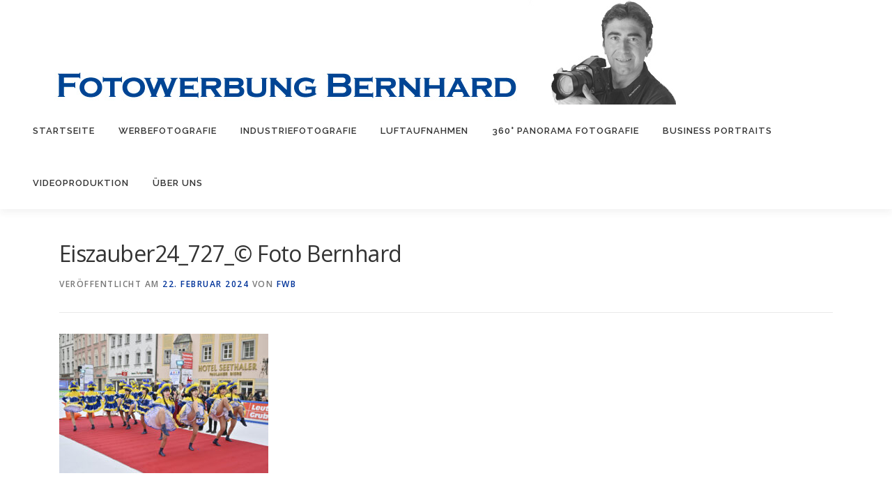

--- FILE ---
content_type: text/html; charset=UTF-8
request_url: https://www.foto-bernhard.de/eiszauber24_727_-foto-bernhard/
body_size: 41131
content:
<!DOCTYPE html>
<html dir="ltr" lang="de"
	prefix="og: https://ogp.me/ns# fb: http://ogp.me/ns/fb#" >
<head>
<meta charset="UTF-8">
<meta name="viewport" content="width=device-width, initial-scale=1">
<link rel="profile" href="http://gmpg.org/xfn/11">
<title>Eiszauber24_727_© Foto Bernhard | Foto Bernhard Werbefotografie Industriefotografie</title>

		<!-- All in One SEO 4.3.5.1 - aioseo.com -->
		<meta name="robots" content="max-image-preview:large" />
		<link rel="canonical" href="https://www.foto-bernhard.de/eiszauber24_727_-foto-bernhard/" />
		<meta name="generator" content="All in One SEO (AIOSEO) 4.3.5.1 " />
		<meta property="og:locale" content="de_DE" />
		<meta property="og:site_name" content="Foto Bernhard Werbefotografie Industriefotografie | Professionelle Werbefotografie aus Straubing, Bayern." />
		<meta property="og:type" content="article" />
		<meta property="og:title" content="Eiszauber24_727_© Foto Bernhard | Foto Bernhard Werbefotografie Industriefotografie" />
		<meta property="og:url" content="https://www.foto-bernhard.de/eiszauber24_727_-foto-bernhard/" />
		<meta property="og:image" content="https://www.foto-bernhard.de/web/wp-content/uploads/2020/03/Header-2.jpg" />
		<meta property="og:image:secure_url" content="https://www.foto-bernhard.de/web/wp-content/uploads/2020/03/Header-2.jpg" />
		<meta property="article:published_time" content="2024-02-22T08:53:28+00:00" />
		<meta property="article:modified_time" content="2024-02-22T08:53:28+00:00" />
		<meta property="article:publisher" content="https://www.facebook.com/foto.bernhard.straubing" />
		<meta name="twitter:card" content="summary" />
		<meta name="twitter:title" content="Eiszauber24_727_© Foto Bernhard | Foto Bernhard Werbefotografie Industriefotografie" />
		<meta name="twitter:image" content="https://www.foto-bernhard.de/web/wp-content/uploads/2020/03/Header-2.jpg" />
		<script type="application/ld+json" class="aioseo-schema">
			{"@context":"https:\/\/schema.org","@graph":[{"@type":"BreadcrumbList","@id":"https:\/\/www.foto-bernhard.de\/eiszauber24_727_-foto-bernhard\/#breadcrumblist","itemListElement":[{"@type":"ListItem","@id":"https:\/\/www.foto-bernhard.de\/#listItem","position":1,"item":{"@type":"WebPage","@id":"https:\/\/www.foto-bernhard.de\/","name":"Home","description":"Mit professioneller Werbefotografie und Industriefotografie setzen wir Ihre Produkte und Dienstleistungen effektvoll in Szene. Aus Straubing f\u00fcr ganz Bayern!","url":"https:\/\/www.foto-bernhard.de\/"},"nextItem":"https:\/\/www.foto-bernhard.de\/eiszauber24_727_-foto-bernhard\/#listItem"},{"@type":"ListItem","@id":"https:\/\/www.foto-bernhard.de\/eiszauber24_727_-foto-bernhard\/#listItem","position":2,"item":{"@type":"WebPage","@id":"https:\/\/www.foto-bernhard.de\/eiszauber24_727_-foto-bernhard\/","name":"Eiszauber24_727_\u00a9 Foto Bernhard","url":"https:\/\/www.foto-bernhard.de\/eiszauber24_727_-foto-bernhard\/"},"previousItem":"https:\/\/www.foto-bernhard.de\/#listItem"}]},{"@type":"ItemPage","@id":"https:\/\/www.foto-bernhard.de\/eiszauber24_727_-foto-bernhard\/#itempage","url":"https:\/\/www.foto-bernhard.de\/eiszauber24_727_-foto-bernhard\/","name":"Eiszauber24_727_\u00a9 Foto Bernhard | Foto Bernhard Werbefotografie Industriefotografie","inLanguage":"de-DE","isPartOf":{"@id":"https:\/\/www.foto-bernhard.de\/#website"},"breadcrumb":{"@id":"https:\/\/www.foto-bernhard.de\/eiszauber24_727_-foto-bernhard\/#breadcrumblist"},"author":{"@id":"https:\/\/www.foto-bernhard.de\/author\/fwb\/#author"},"creator":{"@id":"https:\/\/www.foto-bernhard.de\/author\/fwb\/#author"},"datePublished":"2024-02-22T08:53:28+01:00","dateModified":"2024-02-22T08:53:28+01:00"},{"@type":"Organization","@id":"https:\/\/www.foto-bernhard.de\/#organization","name":"Fotowerbung Bernhard","url":"https:\/\/www.foto-bernhard.de\/","logo":{"@type":"ImageObject","url":"https:\/\/www.foto-bernhard.de\/web\/wp-content\/uploads\/2020\/05\/Foto-Bernhard-Logo-auf-Blau-RGB.png","@id":"https:\/\/www.foto-bernhard.de\/#organizationLogo","width":1890,"height":494},"image":{"@id":"https:\/\/www.foto-bernhard.de\/#organizationLogo"},"sameAs":["https:\/\/www.facebook.com\/foto.bernhard.straubing","https:\/\/www.youtube.com\/channel\/UCG8wt66MacEM48gKupffk-w"],"contactPoint":{"@type":"ContactPoint","telephone":"+49 9421 72072","contactType":"none"}},{"@type":"Person","@id":"https:\/\/www.foto-bernhard.de\/author\/fwb\/#author","url":"https:\/\/www.foto-bernhard.de\/author\/fwb\/","name":"FWB","image":{"@type":"ImageObject","@id":"https:\/\/www.foto-bernhard.de\/eiszauber24_727_-foto-bernhard\/#authorImage","url":"https:\/\/secure.gravatar.com\/avatar\/740998ad122fa8666a451875be36e01a?s=96&d=mm&r=g","width":96,"height":96,"caption":"FWB"}},{"@type":"WebSite","@id":"https:\/\/www.foto-bernhard.de\/#website","url":"https:\/\/www.foto-bernhard.de\/","name":"Foto Bernhard | Werbefotografie | Industrie-Fotografie","description":"Professionelle Werbefotografie aus Straubing, Bayern.","inLanguage":"de-DE","publisher":{"@id":"https:\/\/www.foto-bernhard.de\/#organization"}}]}
		</script>
		<script type="text/javascript" >
			window.ga=window.ga||function(){(ga.q=ga.q||[]).push(arguments)};ga.l=+new Date;
			ga('create', "4gtUEfzyjzKcxXyNNBlydzZfVzsx0etzKaSVvaSKSgY", 'auto');
			ga('send', 'pageview');
		</script>
		<script async src="https://www.google-analytics.com/analytics.js"></script>
		<!-- All in One SEO -->

<link rel='dns-prefetch' href='//fonts.googleapis.com' />
<link rel="alternate" type="application/rss+xml" title="Foto Bernhard Werbefotografie Industriefotografie &raquo; Feed" href="https://www.foto-bernhard.de/feed/" />
<link rel="alternate" type="application/rss+xml" title="Foto Bernhard Werbefotografie Industriefotografie &raquo; Kommentar-Feed" href="https://www.foto-bernhard.de/comments/feed/" />
<link rel="alternate" type="application/rss+xml" title="Foto Bernhard Werbefotografie Industriefotografie &raquo; Eiszauber24_727_© Foto Bernhard-Kommentar-Feed" href="https://www.foto-bernhard.de/feed/?attachment_id=4847" />
<script type="text/javascript">
window._wpemojiSettings = {"baseUrl":"https:\/\/s.w.org\/images\/core\/emoji\/14.0.0\/72x72\/","ext":".png","svgUrl":"https:\/\/s.w.org\/images\/core\/emoji\/14.0.0\/svg\/","svgExt":".svg","source":{"concatemoji":"https:\/\/www.foto-bernhard.de\/web\/wp-includes\/js\/wp-emoji-release.min.js?ver=6.1.9"}};
/*! This file is auto-generated */
!function(e,a,t){var n,r,o,i=a.createElement("canvas"),p=i.getContext&&i.getContext("2d");function s(e,t){var a=String.fromCharCode,e=(p.clearRect(0,0,i.width,i.height),p.fillText(a.apply(this,e),0,0),i.toDataURL());return p.clearRect(0,0,i.width,i.height),p.fillText(a.apply(this,t),0,0),e===i.toDataURL()}function c(e){var t=a.createElement("script");t.src=e,t.defer=t.type="text/javascript",a.getElementsByTagName("head")[0].appendChild(t)}for(o=Array("flag","emoji"),t.supports={everything:!0,everythingExceptFlag:!0},r=0;r<o.length;r++)t.supports[o[r]]=function(e){if(p&&p.fillText)switch(p.textBaseline="top",p.font="600 32px Arial",e){case"flag":return s([127987,65039,8205,9895,65039],[127987,65039,8203,9895,65039])?!1:!s([55356,56826,55356,56819],[55356,56826,8203,55356,56819])&&!s([55356,57332,56128,56423,56128,56418,56128,56421,56128,56430,56128,56423,56128,56447],[55356,57332,8203,56128,56423,8203,56128,56418,8203,56128,56421,8203,56128,56430,8203,56128,56423,8203,56128,56447]);case"emoji":return!s([129777,127995,8205,129778,127999],[129777,127995,8203,129778,127999])}return!1}(o[r]),t.supports.everything=t.supports.everything&&t.supports[o[r]],"flag"!==o[r]&&(t.supports.everythingExceptFlag=t.supports.everythingExceptFlag&&t.supports[o[r]]);t.supports.everythingExceptFlag=t.supports.everythingExceptFlag&&!t.supports.flag,t.DOMReady=!1,t.readyCallback=function(){t.DOMReady=!0},t.supports.everything||(n=function(){t.readyCallback()},a.addEventListener?(a.addEventListener("DOMContentLoaded",n,!1),e.addEventListener("load",n,!1)):(e.attachEvent("onload",n),a.attachEvent("onreadystatechange",function(){"complete"===a.readyState&&t.readyCallback()})),(e=t.source||{}).concatemoji?c(e.concatemoji):e.wpemoji&&e.twemoji&&(c(e.twemoji),c(e.wpemoji)))}(window,document,window._wpemojiSettings);
</script>
<style type="text/css">
img.wp-smiley,
img.emoji {
	display: inline !important;
	border: none !important;
	box-shadow: none !important;
	height: 1em !important;
	width: 1em !important;
	margin: 0 0.07em !important;
	vertical-align: -0.1em !important;
	background: none !important;
	padding: 0 !important;
}
</style>
	<link rel='stylesheet' id='wp-block-library-css' href='https://www.foto-bernhard.de/web/wp-includes/css/dist/block-library/style.min.css?ver=6.1.9' type='text/css' media='all' />
<link rel='stylesheet' id='classic-theme-styles-css' href='https://www.foto-bernhard.de/web/wp-includes/css/classic-themes.min.css?ver=1' type='text/css' media='all' />
<style id='global-styles-inline-css' type='text/css'>
body{--wp--preset--color--black: #000000;--wp--preset--color--cyan-bluish-gray: #abb8c3;--wp--preset--color--white: #ffffff;--wp--preset--color--pale-pink: #f78da7;--wp--preset--color--vivid-red: #cf2e2e;--wp--preset--color--luminous-vivid-orange: #ff6900;--wp--preset--color--luminous-vivid-amber: #fcb900;--wp--preset--color--light-green-cyan: #7bdcb5;--wp--preset--color--vivid-green-cyan: #00d084;--wp--preset--color--pale-cyan-blue: #8ed1fc;--wp--preset--color--vivid-cyan-blue: #0693e3;--wp--preset--color--vivid-purple: #9b51e0;--wp--preset--gradient--vivid-cyan-blue-to-vivid-purple: linear-gradient(135deg,rgba(6,147,227,1) 0%,rgb(155,81,224) 100%);--wp--preset--gradient--light-green-cyan-to-vivid-green-cyan: linear-gradient(135deg,rgb(122,220,180) 0%,rgb(0,208,130) 100%);--wp--preset--gradient--luminous-vivid-amber-to-luminous-vivid-orange: linear-gradient(135deg,rgba(252,185,0,1) 0%,rgba(255,105,0,1) 100%);--wp--preset--gradient--luminous-vivid-orange-to-vivid-red: linear-gradient(135deg,rgba(255,105,0,1) 0%,rgb(207,46,46) 100%);--wp--preset--gradient--very-light-gray-to-cyan-bluish-gray: linear-gradient(135deg,rgb(238,238,238) 0%,rgb(169,184,195) 100%);--wp--preset--gradient--cool-to-warm-spectrum: linear-gradient(135deg,rgb(74,234,220) 0%,rgb(151,120,209) 20%,rgb(207,42,186) 40%,rgb(238,44,130) 60%,rgb(251,105,98) 80%,rgb(254,248,76) 100%);--wp--preset--gradient--blush-light-purple: linear-gradient(135deg,rgb(255,206,236) 0%,rgb(152,150,240) 100%);--wp--preset--gradient--blush-bordeaux: linear-gradient(135deg,rgb(254,205,165) 0%,rgb(254,45,45) 50%,rgb(107,0,62) 100%);--wp--preset--gradient--luminous-dusk: linear-gradient(135deg,rgb(255,203,112) 0%,rgb(199,81,192) 50%,rgb(65,88,208) 100%);--wp--preset--gradient--pale-ocean: linear-gradient(135deg,rgb(255,245,203) 0%,rgb(182,227,212) 50%,rgb(51,167,181) 100%);--wp--preset--gradient--electric-grass: linear-gradient(135deg,rgb(202,248,128) 0%,rgb(113,206,126) 100%);--wp--preset--gradient--midnight: linear-gradient(135deg,rgb(2,3,129) 0%,rgb(40,116,252) 100%);--wp--preset--duotone--dark-grayscale: url('#wp-duotone-dark-grayscale');--wp--preset--duotone--grayscale: url('#wp-duotone-grayscale');--wp--preset--duotone--purple-yellow: url('#wp-duotone-purple-yellow');--wp--preset--duotone--blue-red: url('#wp-duotone-blue-red');--wp--preset--duotone--midnight: url('#wp-duotone-midnight');--wp--preset--duotone--magenta-yellow: url('#wp-duotone-magenta-yellow');--wp--preset--duotone--purple-green: url('#wp-duotone-purple-green');--wp--preset--duotone--blue-orange: url('#wp-duotone-blue-orange');--wp--preset--font-size--small: 13px;--wp--preset--font-size--medium: 20px;--wp--preset--font-size--large: 36px;--wp--preset--font-size--x-large: 42px;--wp--preset--spacing--20: 0.44rem;--wp--preset--spacing--30: 0.67rem;--wp--preset--spacing--40: 1rem;--wp--preset--spacing--50: 1.5rem;--wp--preset--spacing--60: 2.25rem;--wp--preset--spacing--70: 3.38rem;--wp--preset--spacing--80: 5.06rem;}:where(.is-layout-flex){gap: 0.5em;}body .is-layout-flow > .alignleft{float: left;margin-inline-start: 0;margin-inline-end: 2em;}body .is-layout-flow > .alignright{float: right;margin-inline-start: 2em;margin-inline-end: 0;}body .is-layout-flow > .aligncenter{margin-left: auto !important;margin-right: auto !important;}body .is-layout-constrained > .alignleft{float: left;margin-inline-start: 0;margin-inline-end: 2em;}body .is-layout-constrained > .alignright{float: right;margin-inline-start: 2em;margin-inline-end: 0;}body .is-layout-constrained > .aligncenter{margin-left: auto !important;margin-right: auto !important;}body .is-layout-constrained > :where(:not(.alignleft):not(.alignright):not(.alignfull)){max-width: var(--wp--style--global--content-size);margin-left: auto !important;margin-right: auto !important;}body .is-layout-constrained > .alignwide{max-width: var(--wp--style--global--wide-size);}body .is-layout-flex{display: flex;}body .is-layout-flex{flex-wrap: wrap;align-items: center;}body .is-layout-flex > *{margin: 0;}:where(.wp-block-columns.is-layout-flex){gap: 2em;}.has-black-color{color: var(--wp--preset--color--black) !important;}.has-cyan-bluish-gray-color{color: var(--wp--preset--color--cyan-bluish-gray) !important;}.has-white-color{color: var(--wp--preset--color--white) !important;}.has-pale-pink-color{color: var(--wp--preset--color--pale-pink) !important;}.has-vivid-red-color{color: var(--wp--preset--color--vivid-red) !important;}.has-luminous-vivid-orange-color{color: var(--wp--preset--color--luminous-vivid-orange) !important;}.has-luminous-vivid-amber-color{color: var(--wp--preset--color--luminous-vivid-amber) !important;}.has-light-green-cyan-color{color: var(--wp--preset--color--light-green-cyan) !important;}.has-vivid-green-cyan-color{color: var(--wp--preset--color--vivid-green-cyan) !important;}.has-pale-cyan-blue-color{color: var(--wp--preset--color--pale-cyan-blue) !important;}.has-vivid-cyan-blue-color{color: var(--wp--preset--color--vivid-cyan-blue) !important;}.has-vivid-purple-color{color: var(--wp--preset--color--vivid-purple) !important;}.has-black-background-color{background-color: var(--wp--preset--color--black) !important;}.has-cyan-bluish-gray-background-color{background-color: var(--wp--preset--color--cyan-bluish-gray) !important;}.has-white-background-color{background-color: var(--wp--preset--color--white) !important;}.has-pale-pink-background-color{background-color: var(--wp--preset--color--pale-pink) !important;}.has-vivid-red-background-color{background-color: var(--wp--preset--color--vivid-red) !important;}.has-luminous-vivid-orange-background-color{background-color: var(--wp--preset--color--luminous-vivid-orange) !important;}.has-luminous-vivid-amber-background-color{background-color: var(--wp--preset--color--luminous-vivid-amber) !important;}.has-light-green-cyan-background-color{background-color: var(--wp--preset--color--light-green-cyan) !important;}.has-vivid-green-cyan-background-color{background-color: var(--wp--preset--color--vivid-green-cyan) !important;}.has-pale-cyan-blue-background-color{background-color: var(--wp--preset--color--pale-cyan-blue) !important;}.has-vivid-cyan-blue-background-color{background-color: var(--wp--preset--color--vivid-cyan-blue) !important;}.has-vivid-purple-background-color{background-color: var(--wp--preset--color--vivid-purple) !important;}.has-black-border-color{border-color: var(--wp--preset--color--black) !important;}.has-cyan-bluish-gray-border-color{border-color: var(--wp--preset--color--cyan-bluish-gray) !important;}.has-white-border-color{border-color: var(--wp--preset--color--white) !important;}.has-pale-pink-border-color{border-color: var(--wp--preset--color--pale-pink) !important;}.has-vivid-red-border-color{border-color: var(--wp--preset--color--vivid-red) !important;}.has-luminous-vivid-orange-border-color{border-color: var(--wp--preset--color--luminous-vivid-orange) !important;}.has-luminous-vivid-amber-border-color{border-color: var(--wp--preset--color--luminous-vivid-amber) !important;}.has-light-green-cyan-border-color{border-color: var(--wp--preset--color--light-green-cyan) !important;}.has-vivid-green-cyan-border-color{border-color: var(--wp--preset--color--vivid-green-cyan) !important;}.has-pale-cyan-blue-border-color{border-color: var(--wp--preset--color--pale-cyan-blue) !important;}.has-vivid-cyan-blue-border-color{border-color: var(--wp--preset--color--vivid-cyan-blue) !important;}.has-vivid-purple-border-color{border-color: var(--wp--preset--color--vivid-purple) !important;}.has-vivid-cyan-blue-to-vivid-purple-gradient-background{background: var(--wp--preset--gradient--vivid-cyan-blue-to-vivid-purple) !important;}.has-light-green-cyan-to-vivid-green-cyan-gradient-background{background: var(--wp--preset--gradient--light-green-cyan-to-vivid-green-cyan) !important;}.has-luminous-vivid-amber-to-luminous-vivid-orange-gradient-background{background: var(--wp--preset--gradient--luminous-vivid-amber-to-luminous-vivid-orange) !important;}.has-luminous-vivid-orange-to-vivid-red-gradient-background{background: var(--wp--preset--gradient--luminous-vivid-orange-to-vivid-red) !important;}.has-very-light-gray-to-cyan-bluish-gray-gradient-background{background: var(--wp--preset--gradient--very-light-gray-to-cyan-bluish-gray) !important;}.has-cool-to-warm-spectrum-gradient-background{background: var(--wp--preset--gradient--cool-to-warm-spectrum) !important;}.has-blush-light-purple-gradient-background{background: var(--wp--preset--gradient--blush-light-purple) !important;}.has-blush-bordeaux-gradient-background{background: var(--wp--preset--gradient--blush-bordeaux) !important;}.has-luminous-dusk-gradient-background{background: var(--wp--preset--gradient--luminous-dusk) !important;}.has-pale-ocean-gradient-background{background: var(--wp--preset--gradient--pale-ocean) !important;}.has-electric-grass-gradient-background{background: var(--wp--preset--gradient--electric-grass) !important;}.has-midnight-gradient-background{background: var(--wp--preset--gradient--midnight) !important;}.has-small-font-size{font-size: var(--wp--preset--font-size--small) !important;}.has-medium-font-size{font-size: var(--wp--preset--font-size--medium) !important;}.has-large-font-size{font-size: var(--wp--preset--font-size--large) !important;}.has-x-large-font-size{font-size: var(--wp--preset--font-size--x-large) !important;}
.wp-block-navigation a:where(:not(.wp-element-button)){color: inherit;}
:where(.wp-block-columns.is-layout-flex){gap: 2em;}
.wp-block-pullquote{font-size: 1.5em;line-height: 1.6;}
</style>
<link rel='stylesheet' id='responsive-lightbox-swipebox-css' href='https://www.foto-bernhard.de/web/wp-content/plugins/responsive-lightbox/assets/swipebox/swipebox.min.css?ver=2.4.5' type='text/css' media='all' />
<link rel='stylesheet' id='onepress-fonts-css' href='https://fonts.googleapis.com/css?family=Raleway%3A400%2C500%2C600%2C700%2C300%2C100%2C800%2C900%7COpen+Sans%3A400%2C300%2C300italic%2C400italic%2C600%2C600italic%2C700%2C700italic&#038;subset=latin%2Clatin-ext&#038;ver=2.2.4' type='text/css' media='all' />
<link rel='stylesheet' id='onepress-animate-css' href='https://www.foto-bernhard.de/web/wp-content/themes/onepress/assets/css/animate.min.css?ver=2.2.4' type='text/css' media='all' />
<link rel='stylesheet' id='onepress-fa-css' href='https://www.foto-bernhard.de/web/wp-content/themes/onepress/assets/css/font-awesome.min.css?ver=4.7.0' type='text/css' media='all' />
<link rel='stylesheet' id='onepress-bootstrap-css' href='https://www.foto-bernhard.de/web/wp-content/themes/onepress/assets/css/bootstrap.min.css?ver=2.2.4' type='text/css' media='all' />
<link rel='stylesheet' id='onepress-style-css' href='https://www.foto-bernhard.de/web/wp-content/themes/onepress/style.css?ver=6.1.9' type='text/css' media='all' />
<style id='onepress-style-inline-css' type='text/css'>
#page .is-transparent .site-header.no-scroll .site-title,#page .is-transparent .site-header.no-scroll .site-title .site-text-logo{color:#ffffff}#main .video-section section.hero-slideshow-wrapper{background:transparent}.hero-slideshow-wrapper:after{position:absolute;top:0px;left:0px;width:100%;height:100%;background-color:rgba(0,0,0,0.3);display:block;content:""}.body-desktop .parallax-hero .hero-slideshow-wrapper:after{display:none!important}#parallax-hero>.parallax-bg::before{background-color:rgba(0,0,0,0.3);opacity:1}.body-desktop .parallax-hero .hero-slideshow-wrapper:after{display:none!important}a,.screen-reader-text:hover,.screen-reader-text:active,.screen-reader-text:focus,.header-social a,.onepress-menu a:hover,.onepress-menu ul li a:hover,.onepress-menu li.onepress-current-item>a,.onepress-menu ul li.current-menu-item>a,.onepress-menu>li a.menu-actived,.onepress-menu.onepress-menu-mobile li.onepress-current-item>a,.site-footer a,.site-footer .footer-social a:hover,.site-footer .btt a:hover,.highlight,#comments .comment .comment-wrapper .comment-meta .comment-time:hover,#comments .comment .comment-wrapper .comment-meta .comment-reply-link:hover,#comments .comment .comment-wrapper .comment-meta .comment-edit-link:hover,.btn-theme-primary-outline,.sidebar .widget a:hover,.section-services .service-item .service-image i,.counter_item .counter__number,.team-member .member-thumb .member-profile a:hover,.icon-background-default{color:#003399}input[type="reset"],input[type="submit"],input[type="submit"],input[type="reset"]:hover,input[type="submit"]:hover,input[type="submit"]:hover .nav-links a:hover,.btn-theme-primary,.btn-theme-primary-outline:hover,.section-testimonials .card-theme-primary,.woocommerce #respond input#submit,.woocommerce a.button,.woocommerce button.button,.woocommerce input.button,.woocommerce button.button.alt,.pirate-forms-submit-button,.pirate-forms-submit-button:hover,input[type="reset"],input[type="submit"],input[type="submit"],.pirate-forms-submit-button,.contact-form div.wpforms-container-full .wpforms-form .wpforms-submit,.contact-form div.wpforms-container-full .wpforms-form .wpforms-submit:hover,.nav-links a:hover,.nav-links a.current,.nav-links .page-numbers:hover,.nav-links .page-numbers.current{background:#003399}.btn-theme-primary-outline,.btn-theme-primary-outline:hover,.pricing__item:hover,.section-testimonials .card-theme-primary,.entry-content blockquote{border-color:#003399}.page-header:not(.page--cover){text-align:center}.site-footer .site-info,.site-footer .btt a{background-color:#ffffff}.site-footer .site-info{color:#ffffff}.site-footer .btt a,.site-footer .site-info a{color:#ffffff}.site-footer .btt a,.site-footer .site-info a{color:#ffffff}.site-footer .btt a:hover,.site-footer .site-info a:hover{color:#ffffff}#footer-widgets{color:#ffffff;background-color:#050202}#footer-widgets .widget-title{color:#ffffff}#footer-widgets .sidebar .widget a{color:#ffffff}#footer-widgets .sidebar .widget a:hover{color:#ffffff}.gallery-carousel .g-item{padding:0px 10px}.gallery-carousel{margin-left:-10px;margin-right:-10px}.gallery-grid .g-item,.gallery-masonry .g-item .inner{padding:10px}.gallery-grid,.gallery-masonry{margin:-10px}
</style>
<link rel='stylesheet' id='onepress-gallery-lightgallery-css' href='https://www.foto-bernhard.de/web/wp-content/themes/onepress/assets/css/lightgallery.css?ver=6.1.9' type='text/css' media='all' />
<script type='text/javascript' id='jquery-core-js-extra'>
/* <![CDATA[ */
var onepress_js_settings = {"onepress_disable_animation":"","onepress_disable_sticky_header":"0","onepress_vertical_align_menu":"0","hero_animation":"flipInX","hero_speed":"5000","hero_fade":"750","hero_duration":"5000","hero_disable_preload":"","is_home":"","gallery_enable":"1","is_rtl":""};
/* ]]> */
</script>
<script type='text/javascript' src='https://www.foto-bernhard.de/web/wp-includes/js/jquery/jquery.min.js?ver=3.6.1' id='jquery-core-js'></script>
<script type='text/javascript' src='https://www.foto-bernhard.de/web/wp-includes/js/jquery/jquery-migrate.min.js?ver=3.3.2' id='jquery-migrate-js'></script>
<script type='text/javascript' src='https://www.foto-bernhard.de/web/wp-content/plugins/responsive-lightbox/assets/swipebox/jquery.swipebox.min.js?ver=2.4.5' id='responsive-lightbox-swipebox-js'></script>
<script type='text/javascript' src='https://www.foto-bernhard.de/web/wp-includes/js/underscore.min.js?ver=1.13.4' id='underscore-js'></script>
<script type='text/javascript' src='https://www.foto-bernhard.de/web/wp-content/plugins/responsive-lightbox/assets/infinitescroll/infinite-scroll.pkgd.min.js?ver=6.1.9' id='responsive-lightbox-infinite-scroll-js'></script>
<script type='text/javascript' id='responsive-lightbox-js-before'>
var rlArgs = {"script":"swipebox","selector":"lightbox","customEvents":"","activeGalleries":true,"animation":true,"hideCloseButtonOnMobile":false,"removeBarsOnMobile":false,"hideBars":false,"hideBarsDelay":5000,"videoMaxWidth":1080,"useSVG":true,"loopAtEnd":false,"woocommerce_gallery":false,"ajaxurl":"https:\/\/www.foto-bernhard.de\/web\/wp-admin\/admin-ajax.php","nonce":"ad7eda76d5","preview":false,"postId":4847,"scriptExtension":false};
</script>
<script type='text/javascript' src='https://www.foto-bernhard.de/web/wp-content/plugins/responsive-lightbox/js/front.js?ver=2.4.5' id='responsive-lightbox-js'></script>
<link rel="https://api.w.org/" href="https://www.foto-bernhard.de/wp-json/" /><link rel="alternate" type="application/json" href="https://www.foto-bernhard.de/wp-json/wp/v2/media/4847" /><link rel="EditURI" type="application/rsd+xml" title="RSD" href="https://www.foto-bernhard.de/web/xmlrpc.php?rsd" />
<link rel="wlwmanifest" type="application/wlwmanifest+xml" href="https://www.foto-bernhard.de/web/wp-includes/wlwmanifest.xml" />
<meta name="generator" content="WordPress 6.1.9" />
<link rel='shortlink' href='https://www.foto-bernhard.de/?p=4847' />
<link rel="alternate" type="application/json+oembed" href="https://www.foto-bernhard.de/wp-json/oembed/1.0/embed?url=https%3A%2F%2Fwww.foto-bernhard.de%2Feiszauber24_727_-foto-bernhard%2F" />
<link rel="alternate" type="text/xml+oembed" href="https://www.foto-bernhard.de/wp-json/oembed/1.0/embed?url=https%3A%2F%2Fwww.foto-bernhard.de%2Feiszauber24_727_-foto-bernhard%2F&#038;format=xml" />
<style type="text/css">.recentcomments a{display:inline !important;padding:0 !important;margin:0 !important;}</style><link rel="icon" href="https://www.foto-bernhard.de/web/wp-content/uploads/2020/03/cropped-favicon-32x32.png" sizes="32x32" />
<link rel="icon" href="https://www.foto-bernhard.de/web/wp-content/uploads/2020/03/cropped-favicon-192x192.png" sizes="192x192" />
<link rel="apple-touch-icon" href="https://www.foto-bernhard.de/web/wp-content/uploads/2020/03/cropped-favicon-180x180.png" />
<meta name="msapplication-TileImage" content="https://www.foto-bernhard.de/web/wp-content/uploads/2020/03/cropped-favicon-270x270.png" />

<!-- START - Open Graph and Twitter Card Tags 3.0.0 -->
 <!-- Facebook Open Graph -->
  <meta property="og:locale" content="de_DE"/>
  <meta property="og:site_name" content="Foto Bernhard Werbefotografie Industriefotografie"/>
  <meta property="og:title" content="Eiszauber24_727_© Foto Bernhard"/>
  <meta property="og:url" content="https://www.foto-bernhard.de/eiszauber24_727_-foto-bernhard/"/>
  <meta property="og:type" content="article"/>
  <meta property="og:description" content="Professionelle Werbefotografie aus Straubing, Bayern."/>
  <meta property="og:image" content="https://www.foto-bernhard.de/web/wp-content/uploads/2020/06/fotowerbung_bernhard_startseitenbild_1.jpg"/>
  <meta property="og:image:url" content="https://www.foto-bernhard.de/web/wp-content/uploads/2020/06/fotowerbung_bernhard_startseitenbild_1.jpg"/>
  <meta property="og:image:secure_url" content="https://www.foto-bernhard.de/web/wp-content/uploads/2020/06/fotowerbung_bernhard_startseitenbild_1.jpg"/>
  <meta property="article:publisher" content="https://www.facebook.com/foto.bernhard.straubing"/>
 <!-- Google+ / Schema.org -->
 <!-- Twitter Cards -->
  <meta name="twitter:title" content="Eiszauber24_727_© Foto Bernhard"/>
  <meta name="twitter:url" content="https://www.foto-bernhard.de/eiszauber24_727_-foto-bernhard/"/>
  <meta name="twitter:description" content="Professionelle Werbefotografie aus Straubing, Bayern."/>
  <meta name="twitter:image" content="https://www.foto-bernhard.de/web/wp-content/uploads/2020/06/fotowerbung_bernhard_startseitenbild_1.jpg"/>
  <meta name="twitter:card" content="summary_large_image"/>
 <!-- SEO -->
 <!-- Misc. tags -->
 <!-- is_singular -->
<!-- END - Open Graph and Twitter Card Tags 3.0.0 -->
	
</head>

<body class="attachment attachment-template-default single single-attachment postid-4847 attachmentid-4847 attachment-jpeg wp-custom-logo">
<div id="page" class="hfeed site">
	<a class="skip-link screen-reader-text" href="#content">Direkt zum Inhalt</a>
    <div id="header-section" class="h-on-top no-transparent">		<header id="masthead" class="site-header header-full-width is-sticky no-scroll no-t h-on-top" role="banner">
			<div class="container">
				<div class="site-branding">
				<div class="site-brand-inner has-logo-img no-desc"><div class="site-logo-div"><a href="https://www.foto-bernhard.de/" class="custom-logo-link  no-t-logo" rel="home" itemprop="url"><img width="940" height="150" src="https://www.foto-bernhard.de/web/wp-content/uploads/2020/03/Header-2.jpg" class="custom-logo" alt="Foto Bernhard Werbefotografie Industriefotografie" decoding="async" loading="lazy" itemprop="logo" srcset="https://www.foto-bernhard.de/web/wp-content/uploads/2020/03/Header-2.jpg 2x" /></a></div></div>				</div>
				<div class="header-right-wrapper">
					<a href="#0" id="nav-toggle">Menü<span></span></a>
					<nav id="site-navigation" class="main-navigation" role="navigation">
						<ul class="onepress-menu">
							<li id="menu-item-18" class="menu-item menu-item-type-custom menu-item-object-custom menu-item-home menu-item-18"><a href="https://www.foto-bernhard.de">Startseite</a></li>
<li id="menu-item-22" class="menu-item menu-item-type-post_type menu-item-object-page menu-item-22"><a href="https://www.foto-bernhard.de/werbefotografie/">Werbefotografie</a></li>
<li id="menu-item-20" class="menu-item menu-item-type-post_type menu-item-object-page menu-item-20"><a href="https://www.foto-bernhard.de/industriefotografie/">Industriefotografie</a></li>
<li id="menu-item-21" class="menu-item menu-item-type-post_type menu-item-object-page menu-item-21"><a href="https://www.foto-bernhard.de/luftaufnahmen-drohnenfotografie/">Luftaufnahmen</a></li>
<li id="menu-item-1705" class="menu-item menu-item-type-post_type menu-item-object-page menu-item-1705"><a href="https://www.foto-bernhard.de/360-grad-panorama-fotografie/">360° Panorama Fotografie</a></li>
<li id="menu-item-2573" class="menu-item menu-item-type-post_type menu-item-object-page menu-item-2573"><a href="https://www.foto-bernhard.de/business-portraits/">Business Portraits</a></li>
<li id="menu-item-1537" class="menu-item menu-item-type-post_type menu-item-object-page menu-item-1537"><a href="https://www.foto-bernhard.de/videoproduktion/">Videoproduktion</a></li>
<li id="menu-item-2067" class="menu-item menu-item-type-post_type menu-item-object-page menu-item-2067"><a href="https://www.foto-bernhard.de/ueber-uns/">Über uns</a></li>
						</ul>
					</nav>
					<!-- #site-navigation -->
				</div>
			</div>
		</header><!-- #masthead -->
		</div>
	<div id="content" class="site-content">

		
		<div id="content-inside" class="container no-sidebar">
			<div id="primary" class="content-area">
				<main id="main" class="site-main" role="main">

				
					<article id="post-4847" class="post-4847 attachment type-attachment status-inherit hentry rl_media_folder-eiszauber2024">
	<header class="entry-header">
		<h1 class="entry-title">Eiszauber24_727_© Foto Bernhard</h1>        		<div class="entry-meta">
			<span class="posted-on">Veröffentlicht am <a href="https://www.foto-bernhard.de/eiszauber24_727_-foto-bernhard/" rel="bookmark"><time class="entry-date published updated" datetime="2024-02-22T09:53:28+01:00">22. Februar 2024</time></a></span><span class="byline"> von <span class="author vcard"><a  rel="author" class="url fn n" href="https://www.foto-bernhard.de/author/fwb/">FWB</a></span></span>		</div><!-- .entry-meta -->
        	</header><!-- .entry-header -->

    
	<div class="entry-content">
		<p class="attachment"><a href='https://www.foto-bernhard.de/web/wp-content/uploads/2024/02/Eiszauber24_727_©-Foto-Bernhard.jpg' title="" data-rl_title="" class="rl-gallery-link" data-rl_caption="" data-rel="lightbox-gallery-0"><img width="300" height="200" src="https://www.foto-bernhard.de/web/wp-content/uploads/2024/02/Eiszauber24_727_©-Foto-Bernhard-300x200.jpg" class="attachment-medium size-medium" alt="" decoding="async" loading="lazy" srcset="https://www.foto-bernhard.de/web/wp-content/uploads/2024/02/Eiszauber24_727_©-Foto-Bernhard-300x200.jpg 300w, https://www.foto-bernhard.de/web/wp-content/uploads/2024/02/Eiszauber24_727_©-Foto-Bernhard-1024x682.jpg 1024w, https://www.foto-bernhard.de/web/wp-content/uploads/2024/02/Eiszauber24_727_©-Foto-Bernhard-768x512.jpg 768w, https://www.foto-bernhard.de/web/wp-content/uploads/2024/02/Eiszauber24_727_©-Foto-Bernhard-1536x1024.jpg 1536w, https://www.foto-bernhard.de/web/wp-content/uploads/2024/02/Eiszauber24_727_©-Foto-Bernhard.jpg 2000w" sizes="(max-width: 300px) 100vw, 300px" /></a></p>
			</div><!-- .entry-content -->
    
    
    </article><!-- #post-## -->


					
<div id="comments" class="comments-area">

	
	
	
		<div id="respond" class="comment-respond">
		<h3 id="reply-title" class="comment-reply-title">Schreibe einen Kommentar <small><a rel="nofollow" id="cancel-comment-reply-link" href="/eiszauber24_727_-foto-bernhard/#respond" style="display:none;">Antwort abbrechen</a></small></h3><form action="https://www.foto-bernhard.de/web/wp-comments-post.php" method="post" id="commentform" class="comment-form" novalidate><p class="comment-notes"><span id="email-notes">Deine E-Mail-Adresse wird nicht veröffentlicht.</span> <span class="required-field-message">Erforderliche Felder sind mit <span class="required">*</span> markiert</span></p><p class="comment-form-comment"><label for="comment">Kommentar <span class="required">*</span></label> <textarea id="comment" name="comment" cols="45" rows="8" maxlength="65525" required></textarea></p><p class="comment-form-author"><label for="author">Name <span class="required">*</span></label> <input id="author" name="author" type="text" value="" size="30" maxlength="245" autocomplete="name" required /></p>
<p class="comment-form-email"><label for="email">E-Mail-Adresse <span class="required">*</span></label> <input id="email" name="email" type="email" value="" size="30" maxlength="100" aria-describedby="email-notes" autocomplete="email" required /></p>
<p class="comment-form-url"><label for="url">Website</label> <input id="url" name="url" type="url" value="" size="30" maxlength="200" autocomplete="url" /></p>
<p class="comment-form-cookies-consent"><input id="wp-comment-cookies-consent" name="wp-comment-cookies-consent" type="checkbox" value="yes" /> <label for="wp-comment-cookies-consent">Meinen Namen, meine E-Mail-Adresse und meine Website in diesem Browser für die nächste Kommentierung speichern.</label></p>
<p class="form-submit"><input name="submit" type="submit" id="submit" class="submit" value="Kommentar abschicken" /> <input type='hidden' name='comment_post_ID' value='4847' id='comment_post_ID' />
<input type='hidden' name='comment_parent' id='comment_parent' value='0' />
</p></form>	</div><!-- #respond -->
	
</div><!-- #comments -->

				
				</main><!-- #main -->
			</div><!-- #primary -->

            
		</div><!--#content-inside -->
	</div><!-- #content -->

    <footer id="colophon" class="site-footer" role="contentinfo">
        			<div id="footer-widgets" class="footer-widgets section-padding ">
				<div class="container">
					<div class="row">
														<div id="footer-1" class="col-md-3 col-sm-12 footer-column widget-area sidebar" role="complementary">
									<aside id="text-3" class="footer-widget widget widget_text"><h2 class="widget-title">Kontakt</h2>			<div class="textwidget"><p>Fotowerbung Bernhard<br />
Manfred Bernhard<br />
Bahnhofstr. 19 | 94315 Straubing<br />
Tel: 09421 72072<br />
Mail: <a href="mailto:mb@foto-bernhard.de">mb(@)foto-bernhard.de</a></p>
</div>
		</aside>								</div>
																<div id="footer-2" class="col-md-3 col-sm-12 footer-column widget-area sidebar" role="complementary">
									<aside id="text-4" class="footer-widget widget widget_text"><h2 class="widget-title">Foto Dienstleistungen</h2>			<div class="textwidget"><p><a href="https://www.foto-bernhard.de/web/werbefotografie/">Werbefotografie</a><br />
<a href="https://www.foto-bernhard.de/web/industriefotografie/">Industriefotografie</a><br />
<a href="https://www.foto-bernhard.de/web/luftaufnahmen/">Luftaufnahmen</a><br />
<a title="360° Panorama Fotografie" href="https://www.foto-bernhard.de/360-grad-panorama-fotografie/">360° Panorama-Fotografie</a><br />
<a href="https://www.foto-bernhard.de/business-portraits/">Business Portraits</a></p>
</div>
		</aside>								</div>
																<div id="footer-3" class="col-md-3 col-sm-12 footer-column widget-area sidebar" role="complementary">
									<aside id="text-6" class="footer-widget widget widget_text"><h2 class="widget-title">Weitere Internetseiten</h2>			<div class="textwidget"><p><a href="http://www.straubinger-fotogalerie.de/" target="_blank" rel="noopener">www.straubinger-fotogalerie.de</a><br />
<a href="https://www.straubing360grad.de/" target="_blank" rel="noopener">www.straubing360grad.de</a><br />
<a href="http://www.luftbildservice-bayern.de/" target="_blank" rel="noopener">www.luftbildservice-bayern.de</a></p>
<p><a href="https://www.facebook.com/foto.bernhard.straubing" target="_blank" rel="noopener"><img decoding="async" loading="lazy" class="wp-image-1541 alignleft" src="https://www.foto-bernhard.de/web/wp-content/uploads/2020/04/FB-1.png" alt="" width="20" height="20" /></a></p>
<p><a href="https://www.youtube.com/channel/UCG8wt66MacEM48gKupffk-w" target="_blank" rel="noopener"><img decoding="async" loading="lazy" class="wp-image-1539 alignleft" src="https://www.foto-bernhard.de/web/wp-content/uploads/2020/04/YT.png" alt="" width="25" height="20" /></a></p>
</div>
		</aside>								</div>
																<div id="footer-4" class="col-md-3 col-sm-12 footer-column widget-area sidebar" role="complementary">
									<aside id="text-5" class="footer-widget widget widget_text"><h2 class="widget-title">Informationen</h2>			<div class="textwidget"><p><a href="https://www.foto-bernhard.de/web/anfahrt-kontakt/">Anfahrt</a><br />
<a href="https://www.foto-bernhard.de/web/impressum/">Impressum</a><br />
<a title="Copyright" href="https://www.foto-bernhard.de/copyright/">Copyright</a><br />
<a href="https://www.foto-bernhard.de/agb/AGB_Fotowerbung_Bernhard.pdf">AGB</a><br />
<a href="https://www.foto-bernhard.de/web/datenschutz/">Datenschutz</a></p>
</div>
		</aside>								</div>
													</div>
				</div>
			</div>
				
        <div class="site-info">
            <div class="container">
                                    <div class="btt">
                        <a class="back-to-top" href="#page" title="Nach Oben"><i class="fa fa-angle-double-up wow flash" data-wow-duration="2s"></i></a>
                    </div>
                                		Copyright &copy; 2026 Foto Bernhard Werbefotografie Industriefotografie		<span class="sep"> &ndash; </span>
		<a href="https://www.famethemes.com/themes/onepress">OnePress</a> Theme von FameThemes		            </div>
        </div>
        <!-- .site-info -->

    </footer><!-- #colophon -->
    </div><!-- #page -->


<script type='text/javascript' src='https://www.foto-bernhard.de/web/wp-content/themes/onepress/assets/js/plugins.js?ver=2.2.4' id='onepress-js-plugins-js'></script>
<script type='text/javascript' src='https://www.foto-bernhard.de/web/wp-content/themes/onepress/assets/js/bootstrap.min.js?ver=2.2.4' id='onepress-js-bootstrap-js'></script>
<script type='text/javascript' src='https://www.foto-bernhard.de/web/wp-content/themes/onepress/assets/js/owl.carousel.min.js?ver=2.2.4' id='onepress-gallery-carousel-js'></script>
<script type='text/javascript' src='https://www.foto-bernhard.de/web/wp-content/themes/onepress/assets/js/theme.js?ver=2.2.4' id='onepress-theme-js'></script>
<script type='text/javascript' src='https://www.foto-bernhard.de/web/wp-includes/js/comment-reply.min.js?ver=6.1.9' id='comment-reply-js'></script>

</body>
</html>
